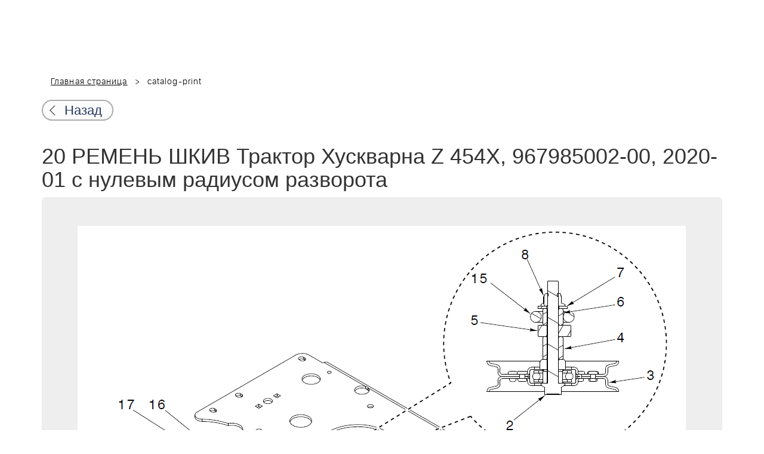

--- FILE ---
content_type: text/html; charset=UTF-8
request_url: https://benzolider.spb.ru/spare-parts-print/?SECTION_ID=&ELEMENT_ID=381144
body_size: 15213
content:
<!DOCTYPE html>
<html xml:lang="ru" lang="ru">
<head>
	<meta http-equiv="X-UA-Compatible" content="IE=edge" />
	<meta name="viewport" content="user-scalable=no, initial-scale=1.0, maximum-scale=1.0, width=device-width">
	<link rel="shortcut icon" type="image/x-icon" href="/favicon.ico" />
	<meta http-equiv="Content-Type" content="text/html; charset=UTF-8" />
<meta name="robots" content="index, follow" />
<meta name="keywords" content="купить запчасти 20 РЕМЕНЬ ШКИВ Трактор Хускварна Z 454X, 967985002-00, 2020-01 с нулевым радиусом разворота  в спб ремонт деталировка " />
<meta name="description" content="купить запчасти 20 РЕМЕНЬ ШКИВ Трактор Хускварна Z 454X, 967985002-00, 2020-01 с нулевым радиусом разворота  в спб ремонт деталировка " />
<link href="/bitrix/cache/css/s1/huskvarna/kernel_main/kernel_main.css?176837943126562" type="text/css"   rel="stylesheet" />
<link href="/bitrix/css/main/font-awesome.min.css?160145620223748" type="text/css"  rel="stylesheet" />
<link href="/bitrix/cache/css/s1/huskvarna/template_9036d5a53ea6421db0798fa4263f750c/template_9036d5a53ea6421db0798fa4263f750c.css?1768378472322943" type="text/css"   data-template-style="true"  rel="stylesheet" />
<script type="text/javascript">if(!window.BX)window.BX={};if(!window.BX.message)window.BX.message=function(mess){if(typeof mess=='object') for(var i in mess) BX.message[i]=mess[i]; return true;};</script>
<script type="text/javascript">(window.BX||top.BX).message({'JS_CORE_LOADING':'Загрузка...','JS_CORE_NO_DATA':'- Нет данных -','JS_CORE_WINDOW_CLOSE':'Закрыть','JS_CORE_WINDOW_EXPAND':'Развернуть','JS_CORE_WINDOW_NARROW':'Свернуть в окно','JS_CORE_WINDOW_SAVE':'Сохранить','JS_CORE_WINDOW_CANCEL':'Отменить','JS_CORE_WINDOW_CONTINUE':'Продолжить','JS_CORE_H':'ч','JS_CORE_M':'м','JS_CORE_S':'с','JSADM_AI_HIDE_EXTRA':'Скрыть лишние','JSADM_AI_ALL_NOTIF':'Показать все','JSADM_AUTH_REQ':'Требуется авторизация!','JS_CORE_WINDOW_AUTH':'Войти','JS_CORE_IMAGE_FULL':'Полный размер'});</script>
<script type="text/javascript">(window.BX||top.BX).message({'LANGUAGE_ID':'ru','FORMAT_DATE':'DD.MM.YYYY','FORMAT_DATETIME':'DD.MM.YYYY HH:MI:SS','COOKIE_PREFIX':'BITRIX_SM','SERVER_TZ_OFFSET':'10800','SITE_ID':'s1','SITE_DIR':'/','USER_ID':'','SERVER_TIME':'1769211922','USER_TZ_OFFSET':'0','USER_TZ_AUTO':'Y','bitrix_sessid':'3d54401eec34f72f1f4e379cc226d6e3'});</script>


<script type="text/javascript"  src="/bitrix/cache/js/s1/huskvarna/kernel_main/kernel_main.js?1768438424376291"></script>
<script type="text/javascript">BX.setJSList(['/bitrix/js/main/core/core.js','/bitrix/js/main/core/core_fx.js','/bitrix/js/main/core/core_ajax.js','/bitrix/js/main/core/core_popup.js','/bitrix/js/main/core/core_window.js','/bitrix/js/main/core/core_date.js','/bitrix/js/main/json/json2.min.js','/bitrix/js/main/core/core_ls.js','/bitrix/js/main/session.js','/bitrix/js/main/utils.js','/local/components/bitrix/search.title/script.js','/local/templates/huskvarna/components/bitrix/search.title/search/script.js','/local/templates/huskvarna/components/bitrix/sale.basket.basket.line/m1/script.js']); </script>
<script type="text/javascript">BX.setCSSList(['/bitrix/js/main/core/css/core.css','/bitrix/js/main/core/css/core_popup.css','/bitrix/js/main/core/css/core_date.css','/local/templates/huskvarna/components/bitrix/menu/topmenu/style.css','/local/templates/huskvarna/components/bitrix/search.title/search/style.css','/local/templates/huskvarna/components/bitrix/sale.basket.basket.line/m1/style.css','/local/templates/huskvarna/components/bitrix/form/price/bitrix/form.result.new/.default/style.css','/local/templates/huskvarna/css/bootstrap.min.css','/local/templates/huskvarna/css/jquery-ui.css','/local/templates/huskvarna/slick/slick.css','/local/templates/huskvarna/slick/slick-theme.css','/local/templates/huskvarna/js/fancy/jquery.fancybox.css','/local/templates/huskvarna/css/stylesheet.css','/local/templates/huskvarna/css/new-style.css']); </script>
<script type="text/javascript">
					(function () {
						"use strict";

						var counter = function ()
						{
							var cookie = (function (name) {
								var parts = ("; " + document.cookie).split("; " + name + "=");
								if (parts.length == 2) {
									try {return JSON.parse(decodeURIComponent(parts.pop().split(";").shift()));}
									catch (e) {}
								}
							})("BITRIX_CONVERSION_CONTEXT_s1");

							if (cookie && cookie.EXPIRE >= BX.message("SERVER_TIME"))
								return;

							var request = new XMLHttpRequest();
							request.open("POST", "/bitrix/tools/conversion/ajax_counter.php", true);
							request.setRequestHeader("Content-type", "application/x-www-form-urlencoded");
							request.send(
								"SITE_ID="+encodeURIComponent("s1")+
								"&sessid="+encodeURIComponent(BX.bitrix_sessid())+
								"&HTTP_REFERER="+encodeURIComponent(document.referrer)
							);
						};

						if (window.frameRequestStart === true)
							BX.addCustomEvent("onFrameDataReceived", counter);
						else
							BX.ready(counter);
					})();
				</script>



<script type="text/javascript"  src="/bitrix/cache/js/s1/huskvarna/template_a42a398116c8d1caf8de68b10cacbd5c/template_a42a398116c8d1caf8de68b10cacbd5c.js?176837847221366"></script>

		<title>купить запчасти 20 РЕМЕНЬ ШКИВ Трактор Хускварна Z 454X, 967985002-00, 2020-01 с нулевым радиусом разворота  в спб ремонт деталировка </title>
    				    	    
</head>
<body class="header_fixed">
<div id="panel"></div>
	<header>
        <div class="header__fixe-wrap">
        <div class="header-line">
            <div class="container">
                <ul class="header-line__menu">
                    <li class="header-line__menu-item">
                        <a href="/dostavka/" class="header-line__menu-link" style="background-image: url(/local/templates/huskvarna/img/icon-marker.svg)">Доставка</a>
                    </li>
                    <li class="header-line__menu-item">
                        <a href="/kontakty/" class="header-line__menu-link" style="background-image: url(/local/templates/huskvarna/img/icon-speech.svg)">Контакты</a>
                    </li>
                    <li class="header-line__menu-item">
                        <a href="/favorites/" class="header-line__menu-link" style="background-image: url(/local/templates/huskvarna/img/icon-list.svg)"><span class="favorite-count">0</span>Список понравившихся изделий</a>
                    </li>
                </ul>
            </div>
        </div>
	
<nav class="navbar navbar-default">
  <div class="container">
  	 <div class="block-show">
  	 		<div class="container" id="title-search">
	<form action="/search-catalog/index.php">
		<input id="title-search-input" type="text" name="q" value=""  maxlength="50" autocomplete="off" />
		<input name="s" type="submit" value="Поиск" />
	</form>
	</div>

	 
	    		
<script>
	BX.ready(function(){
		new JCTitleSearch({
			'AJAX_PAGE' : '/spare-parts-print/?SECTION_ID=&amp;ELEMENT_ID=381144',
			'CONTAINER_ID': 'title-search',
			'INPUT_ID': 'title-search-input',
			'MIN_QUERY_LEN': 2
		});
	});
</script>
  	 </div>
    <div class="navbar-header">
                <div class="header_cart">
                            <script>
var bx_basketFKauiI = new BitrixSmallCart;
</script>
<div id="bx_basketFKauiI" class="bx-basket bx-opener"><!--'start_frame_cache_bx_basketFKauiI'--><a href1="/cart/" class="basket-link">
    <img src="/local/templates/huskvarna/img/basket-new.png" width="26" title="корзина" alt="корзина">
    <span class="header_cart_count">0</span>
    <!--<span class="header_cart_sum"></span>-->
</a>
<!--'end_frame_cache_bx_basketFKauiI'--></div>
<script type="text/javascript">
	bx_basketFKauiI.siteId       = 's1';
	bx_basketFKauiI.cartId       = 'bx_basketFKauiI';
	bx_basketFKauiI.ajaxPath     = '/bitrix/components/bitrix/sale.basket.basket.line/ajax.php';
	bx_basketFKauiI.templateName = 'm1';
	bx_basketFKauiI.arParams     =  {'SHOW_PRODUCTS':'Y','PATH_TO_ORDER':'/cart/','PATH_TO_BASKET':'/cart/','CACHE_TYPE':'A','HIDE_ON_BASKET_PAGES':'Y','SHOW_NUM_PRODUCTS':'Y','SHOW_TOTAL_PRICE':'Y','SHOW_EMPTY_VALUES':'Y','SHOW_PERSONAL_LINK':'N','PATH_TO_PERSONAL':'/personal/','SHOW_AUTHOR':'N','PATH_TO_REGISTER':'/login/','PATH_TO_AUTHORIZE':'/login/','PATH_TO_PROFILE':'/personal/','SHOW_DELAY':'Y','SHOW_NOTAVAIL':'Y','SHOW_IMAGE':'Y','SHOW_PRICE':'Y','SHOW_SUMMARY':'Y','POSITION_FIXED':'N','POSITION_VERTICAL':'top','POSITION_HORIZONTAL':'right','AJAX':'N','~SHOW_PRODUCTS':'Y','~PATH_TO_ORDER':'/cart/','~PATH_TO_BASKET':'/cart/','~CACHE_TYPE':'A','~HIDE_ON_BASKET_PAGES':'Y','~SHOW_NUM_PRODUCTS':'Y','~SHOW_TOTAL_PRICE':'Y','~SHOW_EMPTY_VALUES':'Y','~SHOW_PERSONAL_LINK':'N','~PATH_TO_PERSONAL':'/personal/','~SHOW_AUTHOR':'N','~PATH_TO_REGISTER':'/login/','~PATH_TO_AUTHORIZE':'/login/','~PATH_TO_PROFILE':'/personal/','~SHOW_DELAY':'Y','~SHOW_NOTAVAIL':'Y','~SHOW_IMAGE':'Y','~SHOW_PRICE':'Y','~SHOW_SUMMARY':'Y','~POSITION_FIXED':'N','~POSITION_VERTICAL':'top','~POSITION_HORIZONTAL':'right','~AJAX':'N','cartId':'bx_basketFKauiI'}; // TODO \Bitrix\Main\Web\Json::encode
	bx_basketFKauiI.closeMessage = 'Скрыть';
	bx_basketFKauiI.openMessage  = 'Раскрыть';
	bx_basketFKauiI.activate();
</script>                    </div>
	      <button type="button" class="navbar-toggle collapsed" data-toggle="collapse" data-target="#bs-example-navbar-collapse-1" aria-expanded="false">
	        <span class="sr-only">Toggle navigation</span>
	        <span class="icon-bar"></span>
	        <span class="icon-bar"></span>
	        <span class="icon-bar"></span>
	      </button>
	      <a class="navbar-brand" href="/"><div class="logo"></div></a>
	      
      
    </div>
  
    <div class="collapse navbar-collapse" id="bs-example-navbar-collapse-1">

        <div class="header_cart">
                            <script>
var bx_basketT0kNhm = new BitrixSmallCart;
</script>
<div id="bx_basketT0kNhm" class="bx-basket bx-opener"><!--'start_frame_cache_bx_basketT0kNhm'--><a href1="/cart/" class="basket-link">
    <img src="/local/templates/huskvarna/img/basket-new.png" width="26" title="корзина" alt="корзина">
    <span class="header_cart_count">0</span>
    <!--<span class="header_cart_sum"></span>-->
</a>
<!--'end_frame_cache_bx_basketT0kNhm'--></div>
<script type="text/javascript">
	bx_basketT0kNhm.siteId       = 's1';
	bx_basketT0kNhm.cartId       = 'bx_basketT0kNhm';
	bx_basketT0kNhm.ajaxPath     = '/bitrix/components/bitrix/sale.basket.basket.line/ajax.php';
	bx_basketT0kNhm.templateName = 'm1';
	bx_basketT0kNhm.arParams     =  {'SHOW_PRODUCTS':'Y','PATH_TO_ORDER':'/cart/','PATH_TO_BASKET':'/cart/','CACHE_TYPE':'A','HIDE_ON_BASKET_PAGES':'Y','SHOW_NUM_PRODUCTS':'Y','SHOW_TOTAL_PRICE':'Y','SHOW_EMPTY_VALUES':'Y','SHOW_PERSONAL_LINK':'N','PATH_TO_PERSONAL':'/personal/','SHOW_AUTHOR':'N','PATH_TO_REGISTER':'/login/','PATH_TO_AUTHORIZE':'/login/','PATH_TO_PROFILE':'/personal/','SHOW_DELAY':'Y','SHOW_NOTAVAIL':'Y','SHOW_IMAGE':'Y','SHOW_PRICE':'Y','SHOW_SUMMARY':'Y','POSITION_FIXED':'N','POSITION_VERTICAL':'top','POSITION_HORIZONTAL':'right','AJAX':'N','~SHOW_PRODUCTS':'Y','~PATH_TO_ORDER':'/cart/','~PATH_TO_BASKET':'/cart/','~CACHE_TYPE':'A','~HIDE_ON_BASKET_PAGES':'Y','~SHOW_NUM_PRODUCTS':'Y','~SHOW_TOTAL_PRICE':'Y','~SHOW_EMPTY_VALUES':'Y','~SHOW_PERSONAL_LINK':'N','~PATH_TO_PERSONAL':'/personal/','~SHOW_AUTHOR':'N','~PATH_TO_REGISTER':'/login/','~PATH_TO_AUTHORIZE':'/login/','~PATH_TO_PROFILE':'/personal/','~SHOW_DELAY':'Y','~SHOW_NOTAVAIL':'Y','~SHOW_IMAGE':'Y','~SHOW_PRICE':'Y','~SHOW_SUMMARY':'Y','~POSITION_FIXED':'N','~POSITION_VERTICAL':'top','~POSITION_HORIZONTAL':'right','~AJAX':'N','cartId':'bx_basketT0kNhm'}; // TODO \Bitrix\Main\Web\Json::encode
	bx_basketT0kNhm.closeMessage = 'Скрыть';
	bx_basketT0kNhm.openMessage  = 'Раскрыть';
	bx_basketT0kNhm.activate();
</script>                    </div>
      <ul class="nav navbar-nav navbar-right">

	
		<li class=""><a href="/" class="">Запчасти</a></li>
		
			<li><a class="drop-links" href="/husqvarna/">Продукция</a></li>
		<div class="spoiler">
			<div class="container">
			<div class="bx_sitemap"><ul class="bx_sitemap_ul">
	<li  class="col-md-4" id="bx_1847241719_118">
                                <span class="icon">&#57364;</span>
                                <a href="/husqvarna/kultivatory_husqvarna/">Культиваторы Husqvarna</a></li>
	<li  class="col-md-4" id="bx_1847241719_96">
                                <span class="icon">&#57362;</span>
                                <a href="/husqvarna/benzopily_husqvarna/">Бензопилы Husqvarna</a></li>
	<li  class="col-md-4" id="bx_1847241719_106">
                                <span class="icon">&#57360;</span>
                                <a href="/husqvarna/benzinovye_vozdukhoduvy_husqvarna/">Бензиновые воздуходувы Husqvarna</a></li>
	<li  class="col-md-4" id="bx_1847241719_112">
                                <span class="icon">&#57374;</span>
                                <a href="/husqvarna/gazonokosilki_benzinovye_husqvarna/">Газонокосилки Husqvarna</a></li>
	<li  class="col-md-4" id="bx_1847241719_122">
                                <span class="icon">&#57380;</span>
                                <a href="/husqvarna/raydery_husqvarna/">Райдеры Husqvarna</a></li>
	<li  class="col-md-4" id="bx_1847241719_124">
                                <span class="icon">&#57370;</span>
                                <a href="/husqvarna/sadovye_traktory_husqvarna/">Садовые тракторы Husqvarna</a></li>
	<li  class="col-md-4" id="bx_1847241719_102">
                                <span class="icon">&#57388;</span>
                                <a href="/husqvarna/benzinovye_trimmery_i_kustorezy_husqvarna/">Триммеры и кусторезы Husqvarna</a></li>
	<li  class="col-md-4" id="bx_1847241719_100">
                                <span class="icon">&#57358;</span>
                                <a href="/husqvarna/akkumulyatornaya_i_elektricheskaya_tekhnika_husqvarna/">Аккумуляторная техника Husqvarna</a></li>
	<li  class="col-md-4" id="bx_1847241719_126">
                                <span class="icon">&#57381;</span>
                                <a href="/husqvarna/gazonokosilki_roboty_automower/">Газонокосилки Роботы Automower</a></li>
	<li  class="col-md-4" id="bx_1847241719_98">
                                <span class="icon">&#57376;</span>
                                <a href="/husqvarna/vysotorezy_husqvarna/">Высоторезы Husqvarna</a></li>
	<li  class="col-md-4" id="bx_1847241719_114">
                                <span class="icon">&#57365;</span>
                                <a href="/husqvarna/aerator_skarifikator_gazona/">Аэратор - Скарификатор газона</a></li>
	<li  class="col-md-4" id="bx_1847241719_120">
                                <span class="icon">&#57382;</span>
                                <a href="/husqvarna/snegouborshchiki_husqvarna/">Снегоуборщики Husqvarna</a></li>
	<li  class="col-md-4" id="bx_1847241719_104">
                                <span class="icon">&#57371;</span>
                                <a href="/husqvarna/sadovye_benzonozhnitsy_husqvarna/">Садовые бензоножницы Husqvarna</a></li>
	<li  class="col-md-4" id="bx_1847241719_163">
                                <span class="icon">&#57355;</span>
                                <a href="/husqvarna/raskhodnye_materialy_i_aksessuary/">Расходные материалы и аксессуары</a></li>
	<li  class="col-md-4" id="bx_1847241719_1067">
                                <span class="icon"><img src="/upload/uf/bd8/bd8b9772b1b8cf16aecefec2fd641d29.png" style="vertical-align:baseline;" /></span>
                                <a href="/husqvarna/generatory_i_elektrostantsii_husqvarna/">Генераторы и электростанции</a></li>
	<li  class="col-md-4" id="bx_1847241719_108">
                                <span class="icon">&#57378;</span>
                                <a href="/husqvarna/moyki_vysokogo_davleniya_husqvarna/">Мойки высокого давления Husqvarna</a></li>
	<li  class="col-md-4" id="bx_1847241719_384">
                                <span class="icon"><img src="/upload/uf/167/167ff0f4c633d40d1f620739e8551128.png" style="vertical-align:baseline;" /></span>
                                <a href="/husqvarna/motopompy_husqvarna_produktsiya/">Мотопомпы Husqvarna</a></li>
	<li  class="col-md-4" id="bx_1847241719_1068">
                                <span class="icon"><img src="/upload/uf/eff/eff9d7aae1ae6b25edfc9f058312da0d.png" style="vertical-align:baseline;" /></span>
                                <a href="/husqvarna/pylesosy_khuskvarna_/">Пылесосы Хускварна</a></li>
	<li  class="col-md-4" id="bx_1847241719_575">
                                <span class="icon">&#57377;</span>
                                <a href="/husqvarna/rezchiki_shvov_husqvarna/">Резчики швов Husqvarna</a></li>
	<li  class="col-md-4" id="bx_1847241719_191">
                                <span class="icon">&#57389;</span>
                                <a href="/husqvarna/spetsodezhda_dlya_raboty_s_instrumentom/">Спецодежда для работы с инструментом</a></li>
	<li  class="col-md-4" id="bx_1847241719_185">
                                <span class="icon">&#57357;</span>
                                <a href="/husqvarna/topory/">Топоры</a></li>
</ul>
<div style="clear: both;"></div></div>


			</div>
		</div>
		
			<li class=""><a href="/kontakty/">Контакты</a></li>
		
			<li class=""><a href="/servis/">Сервис</a></li>
		
			<li class=""><a href="/help/">Помощь</a></li>
		
			<li class=""><a href="/usloviya-pokupki/">Условия покупки</a></li>
		
			<li class=""><a href="/sale/">Акции</a></li>
		
			<li class="desktop-hidden"><a href="/dostavka/">Доставка</a></li>
		
			<li class="desktop-hidden"><a href="/kontakty/">Контакты</a></li>
		
     </ul> 
    </div>

  </div>
</nav>




         </div>


	</header>

<ul class="catalog-side-menu catalog-side-menu--biggest-screen">
    <li class="catalog-side-menu__item">
        <a href="/husqvarna/kultivatory_husqvarna/" class="catalog-side-menu__link" title="Культиваторы Husqvarna">
                            &#57364;                    </a>
    </li>
                  <li class="catalog-side-menu__item">
        <a href="/husqvarna/benzopily_husqvarna/" class="catalog-side-menu__link" title="Бензопилы Husqvarna">
                            &#57362;                    </a>
    </li>
                  <li class="catalog-side-menu__item">
        <a href="/husqvarna/benzinovye_vozdukhoduvy_husqvarna/" class="catalog-side-menu__link" title="Бензиновые воздуходувы Husqvarna">
                            &#57360;                    </a>
    </li>
                  <li class="catalog-side-menu__item">
        <a href="/husqvarna/gazonokosilki_benzinovye_husqvarna/" class="catalog-side-menu__link" title="Газонокосилки Husqvarna">
                            &#57374;                    </a>
    </li>
                  <li class="catalog-side-menu__item">
        <a href="/husqvarna/raydery_husqvarna/" class="catalog-side-menu__link" title="Райдеры Husqvarna">
                            &#57380;                    </a>
    </li>
                  <li class="catalog-side-menu__item">
        <a href="/husqvarna/sadovye_traktory_husqvarna/" class="catalog-side-menu__link" title="Садовые тракторы Husqvarna">
                            &#57370;                    </a>
    </li>
                  <li class="catalog-side-menu__item">
        <a href="/husqvarna/benzinovye_trimmery_i_kustorezy_husqvarna/" class="catalog-side-menu__link" title="Триммеры и кусторезы Husqvarna">
                            &#57388;                    </a>
    </li>
                  <li class="catalog-side-menu__item">
        <a href="/husqvarna/akkumulyatornaya_i_elektricheskaya_tekhnika_husqvarna/" class="catalog-side-menu__link" title="Аккумуляторная техника Husqvarna">
                            &#57358;                    </a>
    </li>
                  <li class="catalog-side-menu__item">
        <a href="/husqvarna/gazonokosilki_roboty_automower/" class="catalog-side-menu__link" title="Газонокосилки Роботы Automower">
                            &#57381;                    </a>
    </li>
                  <li class="catalog-side-menu__item">
        <a href="/husqvarna/vysotorezy_husqvarna/" class="catalog-side-menu__link" title="Высоторезы Husqvarna">
                            &#57376;                    </a>
    </li>
                  <li class="catalog-side-menu__item">
        <a href="/husqvarna/aerator_skarifikator_gazona/" class="catalog-side-menu__link" title="Аэратор - Скарификатор газона">
                            &#57365;                    </a>
    </li>
                  <li class="catalog-side-menu__item">
        <a href="/husqvarna/snegouborshchiki_husqvarna/" class="catalog-side-menu__link" title="Снегоуборщики Husqvarna">
                            &#57382;                    </a>
    </li>
                  <li class="catalog-side-menu__item">
        <a href="/husqvarna/sadovye_benzonozhnitsy_husqvarna/" class="catalog-side-menu__link" title="Садовые бензоножницы Husqvarna">
                            &#57371;                    </a>
    </li>
                  <li class="catalog-side-menu__item">
        <a href="/husqvarna/raskhodnye_materialy_i_aksessuary/" class="catalog-side-menu__link" title="Расходные материалы и аксессуары">
                            &#57355;                    </a>
    </li>
                  <li class="catalog-side-menu__item">
        <a href="/husqvarna/generatory_i_elektrostantsii_husqvarna/" class="catalog-side-menu__link" title="Генераторы и электростанции">
                            <img src="/upload/uf/bd8/bd8b9772b1b8cf16aecefec2fd641d29.png" style="vertical-align:baseline;" />
                    </a>
    </li>
                  <li class="catalog-side-menu__item">
        <a href="/husqvarna/moyki_vysokogo_davleniya_husqvarna/" class="catalog-side-menu__link" title="Мойки высокого давления Husqvarna">
                            &#57378;                    </a>
    </li>
                  <li class="catalog-side-menu__item">
        <a href="/husqvarna/motopompy_husqvarna_produktsiya/" class="catalog-side-menu__link" title="Мотопомпы Husqvarna">
                            <img src="/upload/uf/167/167ff0f4c633d40d1f620739e8551128.png" style="vertical-align:baseline;" />
                    </a>
    </li>
                  <li class="catalog-side-menu__item">
        <a href="/husqvarna/pylesosy_khuskvarna_/" class="catalog-side-menu__link" title="Пылесосы Хускварна">
                            <img src="/upload/uf/eff/eff9d7aae1ae6b25edfc9f058312da0d.png" style="vertical-align:baseline;" />
                    </a>
    </li>
                  <li class="catalog-side-menu__item">
        <a href="/husqvarna/rezchiki_shvov_husqvarna/" class="catalog-side-menu__link" title="Резчики швов Husqvarna">
                            &#57377;                    </a>
    </li>
                  <li class="catalog-side-menu__item">
        <a href="/husqvarna/spetsodezhda_dlya_raboty_s_instrumentom/" class="catalog-side-menu__link" title="Спецодежда для работы с инструментом">
                            &#57389;                    </a>
    </li>
                  <li class="catalog-side-menu__item">
        <a href="/husqvarna/topory/" class="catalog-side-menu__link" title="Топоры">
                            &#57357;                    </a>
    </li>
              </ul>




<link href="/bitrix/css/main/font-awesome.css?160145620228777" type="text/css" rel="stylesheet" />
<div class="container"><ol class="breadcrumb">
			<li id="bx_breadcrumb_0" itemscope="" itemtype="http://data-vocabulary.org/Breadcrumb">
		
				<a href="/" title="Главная страница" itemprop="url">
					Главная страница
				</a>
			</li>
			<li class="active">
				
				catalog-print
			</li>	</ol><div class="catalog-new__return-btn-container catalog-new__return-btn-container--element">
                    <a class="catalog-new__return-btn" onclick="history.back();return false;">
                        <span class="catalog-new__return-btn-text">Назад</span>
                    </a>
                </div></div>
<div class="container">
<h1>20 РЕМЕНЬ ШКИВ Трактор Хускварна Z 454X, 967985002-00, 2020-01 с нулевым радиусом разворота </h1>				

                            
                        <div class="jumbotron" >
                            <img src="/upload/iblock/8d6/8d6596976cb3a9059fdb298e59652356.png" alt="" class="product_img">
                          
                        </div>





                        <div class="detail-cart">
                            <hr class="shop-line-2" />
                            							
						
						                     
                    
                    <table class="print_table">
                        <tr>
                            <td><img width="80px" src="" alt="" title="" /></td>
                            <td> 594 09 88-01</td>
                            <td> BELT</td>
                            <td>9587 <span class="rub">₽</span></td>
                             <td> <input type="text" class="form-control" placeholder="1" value="1"></td> 
                        </tr>
                    </table>
						<!-- Товар в корзине -->
                            
                            <!-- Товар в корзине --> 
							
						
						
                        <hr class="shop-line-2" />
	                     
                    
                    <table class="print_table">
                        <tr>
                            <td><img width="80px" src="" alt="" title="" /></td>
                            <td> </td>
                            <td> &quot;BELT GROUND DRIVE, HA 60.75&quot;</td>
                            <td>0 <span class="rub">₽</span></td>
                             <td> <input type="text" class="form-control" placeholder="1" value="1"></td> 
                        </tr>
                    </table>
						<!-- Товар в корзине -->
                            
                            <!-- Товар в корзине --> 
							
						
						
                        <hr class="shop-line-2" />
	                     
                    
                    <table class="print_table">
                        <tr>
                            <td><img width="80px" src="" alt="" title="" /></td>
                            <td> 525 82 21-01</td>
                            <td> BOLT</td>
                            <td>1061 <span class="rub">₽</span></td>
                             <td> <input type="text" class="form-control" placeholder="1" value="1"></td> 
                        </tr>
                    </table>
						<!-- Товар в корзине -->
                            
                            <!-- Товар в корзине --> 
							
						
						
                        <hr class="shop-line-2" />
	                     
                    
                    <table class="print_table">
                        <tr>
                            <td><img width="80px" src="" alt="" title="" /></td>
                            <td> </td>
                            <td> BOLT 3/8-16 X 3.5 HHFS GD 5</td>
                            <td>0 <span class="rub">₽</span></td>
                             <td> <input type="text" class="form-control" placeholder="1" value="1"></td> 
                        </tr>
                    </table>
						<!-- Товар в корзине -->
                            
                            <!-- Товар в корзине --> 
							
						
						
                        <hr class="shop-line-2" />
	                     
                    
                    <table class="print_table">
                        <tr>
                            <td><img width="80px" src="" alt="" title="" /></td>
                            <td> 596 48 14-01</td>
                            <td> PULLEY</td>
                            <td>5216 <span class="rub">₽</span></td>
                             <td> <input type="text" class="form-control" placeholder="1" value="1"></td> 
                        </tr>
                    </table>
						<!-- Товар в корзине -->
                            
                            <!-- Товар в корзине --> 
							
						
						
                        <hr class="shop-line-2" />
	                     
                    
                    <table class="print_table">
                        <tr>
                            <td><img width="80px" src="" alt="" title="" /></td>
                            <td> </td>
                            <td> PULLEY PULLEY.IDLER.FLAT.3.</td>
                            <td>0 <span class="rub">₽</span></td>
                             <td> <input type="text" class="form-control" placeholder="1" value="1"></td> 
                        </tr>
                    </table>
						<!-- Товар в корзине -->
                            
                            <!-- Товар в корзине --> 
							
						
						
                        <hr class="shop-line-2" />
	                     
                    
                    <table class="print_table">
                        <tr>
                            <td><img width="80px" src="" alt="" title="" /></td>
                            <td> 594 09 99-02</td>
                            <td> SPACER</td>
                            <td>1542 <span class="rub">₽</span></td>
                             <td> <input type="text" class="form-control" placeholder="1" value="1"></td> 
                        </tr>
                    </table>
						<!-- Товар в корзине -->
                            
                            <!-- Товар в корзине --> 
							
						
						
                        <hr class="shop-line-2" />
	                     
                    
                    <table class="print_table">
                        <tr>
                            <td><img width="80px" src="" alt="" title="" /></td>
                            <td> </td>
                            <td> SPACER HG .781</td>
                            <td>0 <span class="rub">₽</span></td>
                             <td> <input type="text" class="form-control" placeholder="1" value="1"></td> 
                        </tr>
                    </table>
						<!-- Товар в корзине -->
                            
                            <!-- Товар в корзине --> 
							
						
						
                        <hr class="shop-line-2" />
	                     
                    
                    <table class="print_table">
                        <tr>
                            <td><img width="80px" src="" alt="" title="" /></td>
                            <td> 594 09 91-01</td>
                            <td> ARM</td>
                            <td>3681 <span class="rub">₽</span></td>
                             <td> <input type="text" class="form-control" placeholder="1" value="1"></td> 
                        </tr>
                    </table>
						<!-- Товар в корзине -->
                            
                            <!-- Товар в корзине --> 
							
						
						
                        <hr class="shop-line-2" />
	                     
                    
                    <table class="print_table">
                        <tr>
                            <td><img width="80px" src="" alt="" title="" /></td>
                            <td> </td>
                            <td> ARM IDLER Z400_300</td>
                            <td>0 <span class="rub">₽</span></td>
                             <td> <input type="text" class="form-control" placeholder="1" value="1"></td> 
                        </tr>
                    </table>
						<!-- Товар в корзине -->
                            
                            <!-- Товар в корзине --> 
							
						
						
                        <hr class="shop-line-2" />
	                     
                    
                    <table class="print_table">
                        <tr>
                            <td><img width="80px" src="" alt="" title="" /></td>
                            <td> 594 09 99-01</td>
                            <td> SPACER</td>
                            <td>1370 <span class="rub">₽</span></td>
                             <td> <input type="text" class="form-control" placeholder="1" value="1"></td> 
                        </tr>
                    </table>
						<!-- Товар в корзине -->
                            
                            <!-- Товар в корзине --> 
							
						
						
                        <hr class="shop-line-2" />
	                     
                    
                    <table class="print_table">
                        <tr>
                            <td><img width="80px" src="" alt="" title="" /></td>
                            <td> </td>
                            <td> SPACER PRKR .557</td>
                            <td>0 <span class="rub">₽</span></td>
                             <td> <input type="text" class="form-control" placeholder="1" value="1"></td> 
                        </tr>
                    </table>
						<!-- Товар в корзине -->
                            
                            <!-- Товар в корзине --> 
							
						
						
                        <hr class="shop-line-2" />
	                     
                    
                    <table class="print_table">
                        <tr>
                            <td><img width="80px" src="" alt="" title="" /></td>
                            <td> 596 43 37-01</td>
                            <td> WASHER</td>
                            <td>1245 <span class="rub">₽</span></td>
                             <td> <input type="text" class="form-control" placeholder="1" value="1"></td> 
                        </tr>
                    </table>
						<!-- Товар в корзине -->
                            
                            <!-- Товар в корзине --> 
							
						
						
                        <hr class="shop-line-2" />
	                     
                    
                    <table class="print_table">
                        <tr>
                            <td><img width="80px" src="" alt="" title="" /></td>
                            <td> </td>
                            <td> WASHER 3/8 FLAT STD ZD 0.453 X 1.030 X 0.104 IN ST</td>
                            <td>0 <span class="rub">₽</span></td>
                             <td> <input type="text" class="form-control" placeholder="1" value="1"></td> 
                        </tr>
                    </table>
						<!-- Товар в корзине -->
                            
                            <!-- Товар в корзине --> 
							
						
						
                        <hr class="shop-line-2" />
	                     
                    
                    <table class="print_table">
                        <tr>
                            <td><img width="80px" src="" alt="" title="" /></td>
                            <td> 521 99 65-02</td>
                            <td> NUT</td>
                            <td>799 <span class="rub">₽</span></td>
                             <td> <input type="text" class="form-control" placeholder="1" value="1"></td> 
                        </tr>
                    </table>
						<!-- Товар в корзине -->
                            
                            <!-- Товар в корзине --> 
							
						
						
                        <hr class="shop-line-2" />
	                     
                    
                    <table class="print_table">
                        <tr>
                            <td><img width="80px" src="" alt="" title="" /></td>
                            <td> </td>
                            <td> NUT HEX LOCK FLANGE 3/8-16 St</td>
                            <td>0 <span class="rub">₽</span></td>
                             <td> <input type="text" class="form-control" placeholder="1" value="1"></td> 
                        </tr>
                    </table>
						<!-- Товар в корзине -->
                            
                            <!-- Товар в корзине --> 
							
						
						
                        <hr class="shop-line-2" />
	                     
                    
                    <table class="print_table">
                        <tr>
                            <td><img width="80px" src="" alt="" title="" /></td>
                            <td> 501 60 37-01</td>
                            <td> BEARING</td>
                            <td>1199 <span class="rub">₽</span></td>
                             <td> <input type="text" class="form-control" placeholder="1" value="1"></td> 
                        </tr>
                    </table>
						<!-- Товар в корзине -->
                            
                            <!-- Товар в корзине --> 
							
						
						
                        <hr class="shop-line-2" />
	                     
                    
                    <table class="print_table">
                        <tr>
                            <td><img width="80px" src="" alt="" title="" /></td>
                            <td> </td>
                            <td> &quot;BEARING FLANGED 3/4&quot;&quot;ID X 1/2&quot;&quot;L&quot;</td>
                            <td>0 <span class="rub">₽</span></td>
                             <td> <input type="text" class="form-control" placeholder="1" value="1"></td> 
                        </tr>
                    </table>
						<!-- Товар в корзине -->
                            
                            <!-- Товар в корзине --> 
							
						
						
                        <hr class="shop-line-2" />
	                     
                    
                    <table class="print_table">
                        <tr>
                            <td><img width="80px" src="" alt="" title="" /></td>
                            <td> 594 10 02-01</td>
                            <td> SPACER</td>
                            <td>2221 <span class="rub">₽</span></td>
                             <td> <input type="text" class="form-control" placeholder="1" value="1"></td> 
                        </tr>
                    </table>
						<!-- Товар в корзине -->
                            
                            <!-- Товар в корзине --> 
							
						
						
                        <hr class="shop-line-2" />
	                     
                    
                    <table class="print_table">
                        <tr>
                            <td><img width="80px" src="" alt="" title="" /></td>
                            <td> </td>
                            <td> &quot;SPACER PIVOT, TENSION ARM&quot;</td>
                            <td>0 <span class="rub">₽</span></td>
                             <td> <input type="text" class="form-control" placeholder="1" value="1"></td> 
                        </tr>
                    </table>
						<!-- Товар в корзине -->
                            
                            <!-- Товар в корзине --> 
							
						
						
                        <hr class="shop-line-2" />
	                     
                    
                    <table class="print_table">
                        <tr>
                            <td><img width="80px" src="" alt="" title="" /></td>
                            <td> 577 09 83-01</td>
                            <td> BOLT</td>
                            <td>2340 <span class="rub">₽</span></td>
                             <td> <input type="text" class="form-control" placeholder="1" value="1"></td> 
                        </tr>
                    </table>
						<!-- Товар в корзине -->
                            
                            <!-- Товар в корзине --> 
							
						
						
                        <hr class="shop-line-2" />
	                     
                    
                    <table class="print_table">
                        <tr>
                            <td><img width="80px" src="" alt="" title="" /></td>
                            <td> </td>
                            <td> HHFS 3/8-16 X 2.25 GD 8</td>
                            <td>0 <span class="rub">₽</span></td>
                             <td> <input type="text" class="form-control" placeholder="1" value="1"></td> 
                        </tr>
                    </table>
						<!-- Товар в корзине -->
                            
                            <!-- Товар в корзине --> 
							
						
						
                        <hr class="shop-line-2" />
	                     
                    
                    <table class="print_table">
                        <tr>
                            <td><img width="80px" src="" alt="" title="" /></td>
                            <td> 594 10 03-01</td>
                            <td> BRACKET</td>
                            <td>2491 <span class="rub">₽</span></td>
                             <td> <input type="text" class="form-control" placeholder="1" value="1"></td> 
                        </tr>
                    </table>
						<!-- Товар в корзине -->
                            
                            <!-- Товар в корзине --> 
							
						
						
                        <hr class="shop-line-2" />
	                     
                    
                    <table class="print_table">
                        <tr>
                            <td><img width="80px" src="" alt="" title="" /></td>
                            <td> </td>
                            <td> &quot;BRACKET ANCHOR, TENSIONER&quot;</td>
                            <td>0 <span class="rub">₽</span></td>
                             <td> <input type="text" class="form-control" placeholder="1" value="1"></td> 
                        </tr>
                    </table>
						<!-- Товар в корзине -->
                            
                            <!-- Товар в корзине --> 
							
						
						
                        <hr class="shop-line-2" />
	                     
                    
                    <table class="print_table">
                        <tr>
                            <td><img width="80px" src="" alt="" title="" /></td>
                            <td> 595 90 15-01</td>
                            <td> BOLT</td>
                            <td>1432 <span class="rub">₽</span></td>
                             <td> <input type="text" class="form-control" placeholder="1" value="1"></td> 
                        </tr>
                    </table>
						<!-- Товар в корзине -->
                            
                            <!-- Товар в корзине --> 
							
						
						
                        <hr class="shop-line-2" />
	                     
                    
                    <table class="print_table">
                        <tr>
                            <td><img width="80px" src="" alt="" title="" /></td>
                            <td> </td>
                            <td> BOLT CUP HEAD 5/16-18 x 1.02 IN</td>
                            <td>0 <span class="rub">₽</span></td>
                             <td> <input type="text" class="form-control" placeholder="1" value="1"></td> 
                        </tr>
                    </table>
						<!-- Товар в корзине -->
                            
                            <!-- Товар в корзине --> 
							
						
						
                        <hr class="shop-line-2" />
	                     
                    
                    <table class="print_table">
                        <tr>
                            <td><img width="80px" src="/upload/main/6a3/6a37215ddca5bfb5f0b1b90029f07858.png" alt="" title="" /></td>
                            <td> 594 94 44-01</td>
                            <td> Гайка &gt;&gt;&gt; 595 08 66-01</td>
                            <td>793 <span class="rub">₽</span></td>
                             <td> <input type="text" class="form-control" placeholder="1" value="1"></td> 
                        </tr>
                    </table>
						<!-- Товар в корзине -->
                            
                            <!-- Товар в корзине --> 
							
						
						
                        <hr class="shop-line-2" />
	                     
                    
                    <table class="print_table">
                        <tr>
                            <td><img width="80px" src="" alt="" title="" /></td>
                            <td> </td>
                            <td> NUT HEX FLANGE 5/16-18 St ZPB</td>
                            <td>0 <span class="rub">₽</span></td>
                             <td> <input type="text" class="form-control" placeholder="1" value="1"></td> 
                        </tr>
                    </table>
						<!-- Товар в корзине -->
                            
                            <!-- Товар в корзине --> 
							
						
						
                        <hr class="shop-line-2" />
	                     
                    
                    <table class="print_table">
                        <tr>
                            <td><img width="80px" src="" alt="" title="" /></td>
                            <td> 594 10 04-01</td>
                            <td> LINKAGE</td>
                            <td>2379 <span class="rub">₽</span></td>
                             <td> <input type="text" class="form-control" placeholder="1" value="1"></td> 
                        </tr>
                    </table>
						<!-- Товар в корзине -->
                            
                            <!-- Товар в корзине --> 
							
						
						
                        <hr class="shop-line-2" />
	                     
                    
                    <table class="print_table">
                        <tr>
                            <td><img width="80px" src="" alt="" title="" /></td>
                            <td> </td>
                            <td> LINKAGE TENSIONER</td>
                            <td>0 <span class="rub">₽</span></td>
                             <td> <input type="text" class="form-control" placeholder="1" value="1"></td> 
                        </tr>
                    </table>
						<!-- Товар в корзине -->
                            
                            <!-- Товар в корзине --> 
							
						
						
                        <hr class="shop-line-2" />
	                     
                    
                    <table class="print_table">
                        <tr>
                            <td><img width="80px" src="/upload/main/ac4/ac49062131475f28a4e95d4d089c58ae.png" alt="" title="" /></td>
                            <td> 532 15 13-32</td>
                            <td> Пружина</td>
                            <td>1365 <span class="rub">₽</span></td>
                             <td> <input type="text" class="form-control" placeholder="1" value="1"></td> 
                        </tr>
                    </table>
						<!-- Товар в корзине -->
                            
                            <!-- Товар в корзине --> 
							
						
						
                        <hr class="shop-line-2" />
	                     
                    
                    <table class="print_table">
                        <tr>
                            <td><img width="80px" src="" alt="" title="" /></td>
                            <td> </td>
                            <td> SPRING</td>
                            <td>0 <span class="rub">₽</span></td>
                             <td> <input type="text" class="form-control" placeholder="1" value="1"></td> 
                        </tr>
                    </table>
						<!-- Товар в корзине -->
                            
                            <!-- Товар в корзине --> 
							
						
						
                        <hr class="shop-line-2" />
	                     
                    
                    <table class="print_table">
                        <tr>
                            <td><img width="80px" src="" alt="" title="" /></td>
                            <td> 596 58 35-01</td>
                            <td> WASHER</td>
                            <td>944 <span class="rub">₽</span></td>
                             <td> <input type="text" class="form-control" placeholder="1" value="1"></td> 
                        </tr>
                    </table>
						<!-- Товар в корзине -->
                            
                            <!-- Товар в корзине --> 
							
						
						
                        <hr class="shop-line-2" />
	                     
                    
                    <table class="print_table">
                        <tr>
                            <td><img width="80px" src="" alt="" title="" /></td>
                            <td> </td>
                            <td> WASHER HEX LOCK NUT WITH FLANGE 3/8-16 X 0.765 IN ST</td>
                            <td>0 <span class="rub">₽</span></td>
                             <td> <input type="text" class="form-control" placeholder="1" value="1"></td> 
                        </tr>
                    </table>
						<!-- Товар в корзине -->
                            
                            <!-- Товар в корзине --> 
							
						
						
                        <hr class="shop-line-2" />
	                     
                    
                    <table class="print_table">
                        <tr>
                            <td><img width="80px" src="" alt="" title="" /></td>
                            <td> 596 43 35-01</td>
                            <td> NUT</td>
                            <td>828 <span class="rub">₽</span></td>
                             <td> <input type="text" class="form-control" placeholder="1" value="1"></td> 
                        </tr>
                    </table>
						<!-- Товар в корзине -->
                            
                            <!-- Товар в корзине --> 
							
						
						
                        <hr class="shop-line-2" />
	                     
                    
                    <table class="print_table">
                        <tr>
                            <td><img width="80px" src="" alt="" title="" /></td>
                            <td> </td>
                            <td> NUT 3/8-16 HEX JAM 3/8-16 X .562 IN</td>
                            <td>0 <span class="rub">₽</span></td>
                             <td> <input type="text" class="form-control" placeholder="1" value="1"></td> 
                        </tr>
                    </table>
						<!-- Товар в корзине -->
                            
                            <!-- Товар в корзине --> 
							
						
						
                        <hr class="shop-line-2" />
							
						
							
							
						

                        </div>

                        </div>
                        
                       
 <script>
			print();
			</script>
            <style>
			body {background:none}
            
        
	.top, header, .menu, .n-footer, aside, footer, .content_navigate, #bx-panel, #widget, .print, .footer-niz, .cart_footer.sticky {
		display: none !important;
		}
		
		div#jivo-iframe-container.jivo-iframe-container-left.jivo_shadow.jivo-collapsed::after, #jivo_top_wrap, #widget, #bx-panel, #jivo-iframe-container {
			display: none !important;
			height: 0px !important;
			width: 0px !important;
			opacity: 0 !important;
			visibility:hidden !important;
			left: -5000px !important;
			}
                
                table td {
                    width: 20%;
                }            


            </style>                      


	<footer>
		<div class="container">
					<div class="up"></div>
		</div>
		
<nav class="navbar navbar-default">
  <div class="container">

    <div class="navbar-header">
    	 <a class="navbar-brand" href="#"> <div class="logo"></div> </a>
    </div>

    <ul class="nav navbar-nav navbar-right">

			<li><a href="/" class="">Главная</a></li>
		
			<li><a href="/husqvarna/">Продукция</a></li>
		
			<li><a href="/spare-parts/">Каталог запчастей</a></li>
		
			<li><a href="/o-kompanii/">О Компании</a></li>
		
			<li><a href="/dostavka/">Доставка</a></li>
		
			<li><a href="/servis/">Сервис</a></li>
		
			<li><a href="/help/">Помощь</a></li>
		
			<li><a href="/usloviya-pokupki/">Условия покупки</a></li>
		
			<li><a href="/kontakty/">Контакты</a></li>
		
    </ul>
  </div>  
</nav>



	     <div class="line">
	       <div class="container">
	        <div class="col-md-7">
	          <div class="row">
	              <span class="adress">
					г. Санкт-Петербург, Иркутская улица 4А	              </span>
	          </div>
	        </div>
	        <div class="col-md-5">
	          <span class="copy">
				Официальный дилер Husgvarna в Санкт-Петербурге © 2026. Все права защищены.	          </span>
	        </div> 
	       </div>
	     </div>

        	</footer>

<div class="basket_bgr"></div>

<div class="modal fade" id="zapros" tabindex="-1" role="dialog" aria-labelledby="myModalLabel" aria-hidden="true">
  <div class="modal-dialog">
    <div class="modal-content">
    	<button type="button" class="close" data-dismiss="modal" aria-hidden="true"></button>
      <div class="modal-header">
        
        <h2 class="modal-title" id="myModalLabel">Запрос цены</h2>
      </div>
      <div class="modal-body">
      <div id="comp_de59ccdf4e567c1b49a29ecc1285477a">


<form name="price" action="/spare-parts-print/?SECTION_ID=&amp;ELEMENT_ID=381144" method="POST" enctype="multipart/form-data"><input type="hidden" name="bxajaxid" id="bxajaxid_de59ccdf4e567c1b49a29ecc1285477a_8BACKi" value="de59ccdf4e567c1b49a29ecc1285477a" /><input type="hidden" name="AJAX_CALL" value="Y" /><script type="text/javascript">
function _processform_8BACKi(){
	var obForm = top.BX('bxajaxid_de59ccdf4e567c1b49a29ecc1285477a_8BACKi').form;
	top.BX.bind(obForm, 'submit', function() {BX.ajax.submitComponentForm(this, 'comp_de59ccdf4e567c1b49a29ecc1285477a', true)});
	top.BX.removeCustomEvent('onAjaxSuccess', _processform_8BACKi);
}
if (top.BX('bxajaxid_de59ccdf4e567c1b49a29ecc1285477a_8BACKi'))
	_processform_8BACKi();
else
	top.BX.addCustomEvent('onAjaxSuccess', _processform_8BACKi);
</script><input type="hidden" name="sessid" id="sessid" value="3d54401eec34f72f1f4e379cc226d6e3" /><input type="hidden" name="WEB_FORM_ID" value="3" />


							<div class="form-group ">
			<input type="text" placeholder="Имя" name="form_text_6" value="" size="0" /> <!-- инпут -->

			</div>
		
							<div class="form-group ">
			<input type="text" placeholder="Email" name="form_email_7" value="" size="0" /> <!-- инпут -->

			</div>
		
							<div class="form-group ">
			<input type="hidden"  name="form_hidden_8" value="" /> <!-- инпут -->

			</div>
		
	
				<input  type="submit" class="btn" name="web_form_submit" value="Отправить" />
			
<!-- <font color='red'><span class='form-required starrequired'>*</span></font> - обязательные поля
</form> -->



		   				<!-- 		<div class="form-group"><input type="email" class="form-control" placeholder="Введите код двигателя:*" id="exampleInputEmail2"></div>
		   				<div class="form-group"><input type="email" class="form-control" placeholder="Ваш Email:*" id="exampleInputEmail2"></div>
		   					
		   				 --></div>      </div>
    </div>
  </div>
</div>













    <script src="https://ajax.googleapis.com/ajax/libs/jquery/1.12.4/jquery.min.js"></script>
    <script src="/local/templates/huskvarna/js/jquery-ui.js"></script>

    <script src="/local/templates/huskvarna/js/bootstrap.min.js"></script>
	 <script src="/local/templates/huskvarna/slick/slick.js" type="text/javascript" charset="utf-8"></script>

	<!--card-->
	  <script src="/local/templates/huskvarna/js/zoomsl-3.0.min.js"></script>	
	<script src="/local/templates/huskvarna/js/readmore.min.js"></script>
	<!--card end-->

<script src="/local/templates/huskvarna/js/fancy/jquery.fancybox.js"></script>

<script>

	
	$.ajax({
	  type: "POST",
	  url: "/ajax/updatepricedetail.php",
	  dataType: "json",
	  data: "item="+$(".buy").attr('data-id'),
	  success: function(msg){
	    if(msg.COST){
	    	$(".amount").html(msg.COST);
	    }
	  }
	});

</script>

<!-- picking -->
  <script type="text/javascript">
      var initialslide = $(".regular").attr("data-selected");

    $(document).on('ready', function() {
      $(".regular").slick({
        dots: true,
        infinite: true,
        slidesToShow: 3,
          initialSlide: parseInt(initialslide),
          slidesToScroll: 1,
          responsive: [{

              breakpoint: 1200,
              settings: {
                  slidesToShow: 2,
              }

          }, {

              breakpoint: 800,
              settings: {
                  slidesToShow: 1,
              }

          }]
      });

    });

    $( "#selectmenu" ).selectmenu();
	$( "#selectmenu1" ).selectmenu({
       change: function( event, data ) {
         url = data.item.value;
         $(location).attr('href',url);
       }
     });
// select 1
     $( function() {
    var projects = [
      {
        value: "103M02-0007-F1",
        url: "#",
      },
      {
        value: "103M02-0007-F2",
        url: "#",
      },
      {
        value: "103M02-0007-F3",
        url: "#",
      }
    ];
 	var url;
    $( "#code" ).autocomplete({
      source: projects,
      focus: function( event, ui ) {
        $( "#code" ).val( ui.item.label );
        return false;
      },
      select: function( event, ui ) {
        $( "#code" ).val( ui.item.label );
       
        return false;
      }

    })

  } );
// select 2
     $( function() {
    var projects = [
      {
        value: "491588S",
        url: "#",
      },
      {
        value: "491584S",
        url: "#",
      },
      {
        value: "491589S",
        url: "#",
      }
    ];
 	var url;
    $( "#vendor" ).autocomplete({
      source: projects,
      focus: function( event, ui ) {
        $( "#vendor" ).val( ui.item.label );
        return false;
      },
      select: function( event, ui ) {
        $( "#vendor" ).val( ui.item.label );
       
        return false;
      }

    })

  } );
</script>
<!-- picking end-->

<!-- catalog -->
	<script>

	
		$(".box .block").show();
		$(".closed .block").hide();


		$("h2.hides").click(function(){
			$(this).toggleClass("shows").next().slideToggle("medium");
		});	


		$(".filter-name").click(function(){
			$('.accordionhiden').toggleClass("accordionshows").next().slideToggle("medium");
		});	





		$( ".prod-block-nav .downs" ).click(function() {
		  $( this ).toggleClass( "ups" );
		});
		
		$.fn.swap = function (elem) {
    		elem = elem.jquery ? elem : $(elem);
    		return this.each(function () {
       		 $(document.createTextNode('')).insertBefore(this).before(elem.before(this)).remove();
		    });
		};	
		$x = false;


		if (992> $(window).width())
		    { 
		    	$x = true;
				$('.swap1').swap('.swap2');
			}
	$( window ).resize(function() {
		if($x == false)
		{
			if (992 > $(window).width())
		    { 
		    	$x = true;
				$('.swap1').swap('.swap2');
			}
		}
		if($x == true)
		{
			if (992 < $(window).width())
		    { 
		    	$x = false;
				$('.swap1').swap('.swap2');
			}
		}
	});
		 
	</script>
<!-- catalog end-->


<!-- card -->
 <script type="text/javascript">
    $(document).on('ready', function() {
	     $('.slider-for').slick({
		  slidesToShow: 1,
		  slidesToScroll: 1,
		  arrows: false,
		  fade: true,
		  asNavFor: '.slider-nav'
		});
		$('.slider-nav').slick({
		  slidesToShow: 3,
		  slidesToScroll: 1,
		  asNavFor: '.slider-for',
		  dots: true,
		  centerMode: false,
		  focusOnSelect: true
		});
		if (768 > $(window).width())
	    { 
			$('.comment').readmore({ //вызов плагина
			    speed: 350, //скорость анимации показать скрыть текст
			    maxHeight: 70, //высота блока краткого текста в px
			    moreLink: '<a href="#" class="underlinedhiden">Подробней</a>', //Ссылка на раскрытие блока
			    lessLink: '<a href="#" class="underlinedshow">Скрыть</a>' //Ссылка на скрытие блока
			});
		}
		else
		{
			$('.comment').readmore('destroy');
		}
    });
	  $( function() {
	    $( "#tabs" ).tabs();
	  } );

$( window ).resize(function() {
	if (768 > $(window).width())
      { 
		$('.comment').readmore({ //вызов плагина
		    speed: 350, //скорость анимации показать скрыть текст
		    maxHeight: 70, //высота блока краткого текста в px
		    moreLink: '<a href="#" class="underlinedhiden">Подробней</a>', //Ссылка на раскрытие блока
		    lessLink: '<a href="#" class="underlinedshow">Скрыть</a>' //Ссылка на скрытие блока
		});
	}
	else
	{
		$('.comment').readmore('destroy');
	}
});


   jQuery(function(){
   
      $(".zoom").imagezoomsl({
         classmagnifier: window.external ? window.navigator.vendor === 'Yandex' ? "" : 'round-loope' : "", 
         zoomrange: [3, 3]
      });
   });   



/*jQuery(function(){



	$('.zoom').imagezoomsl({ 
		  innerzoommagnifier: true,
		 
		  magnifierborder: "5px solid #F0F0F0",                 		  
		  zoomrange: [2, 8],
		  zoomstart: 1,
		  magnifiersize: [150, 150]	
	});  
}); */
</script>
<!-- card -->

<!-- basket -->
  <script type="text/javascript">
    var headertext = [],
	headers = document.querySelectorAll(".table-basket .table th"),
	tablerows = document.querySelectorAll(".table-basket .table th"),
	tablebody = document.querySelector(".table-basket .table tbody");

	for(var i = 0; i < headers.length; i++) {
	  var current = headers[i];
	  headertext.push(current.textContent.replace(/\r?\n|\r/,""));
	}
	for (var i = 0, row; row = tablebody.rows[i]; i++)
	{
	  for (var j = 0, col; col = row.cells[j]; j++) {
	    col.setAttribute("data-th", headertext[j]);
	  }
	}

</script>
<!-- basket end-->
 	<script type="text/javascript">
 	/*	$(".input .min").click(function(){
        var inp = $(this).siblings("input.form-control");
        
        if(inp.val() > 1) {
            
            inp.val(inp.val() - 1);            
        }     
        
    });  
      
      
     $(".input .plus").click(function(){        
        var inp = $(this).siblings("input.form-control"),
            inp_v = Number(inp.val());
      
            inp.val(inp_v + 1);            
    });*/



	 $( function() {
	    $( "#code" ).autocomplete({
	      source: function( request, response ) {
	        $.ajax( {
	          url: "/ajax/search.php",
	          dataType: "json",
	          data: {
	            term: request.term
	          },     
	             success: function( data ) {
				$("#code").removeClass("load");
	                if (data == null ||  data.length == 0) {
	                  
	                       $("#code").closest(".block").addClass("block--error");
	                       $("#code").autocomplete("close") 
	                       $("#code").closest(".col-md-4").siblings(".col-md-4").children(".block").removeClass("block--error");
	                       $("#vendor").val('');
						   
	                  
	                  } else {
	                      
	                       response( data );
	                      
	                          }
	                }
	       
	         
	        });
	          
	      },
	      minLength: 2,
	      select: function( event, ui ) {
			  console.log(ui.item.id);
			  window.location.href=ui.item.id;
			  return;
	        log( "Selected: " + ui.item.value + " aka " + ui.item.id );
	      }
	    } );
	    
	    $( "#code" ).keyup(function(){
	        
	        var i_val = $(this).val().length;
	        
	       if(i_val < 2) {
			   $("#code").removeClass("load");
	            $("#code").closest(".block").removeClass("block--error");
	       }
		   else
		   $("#code").addClass("load");
	        
	        
	    });
	    
	    $( "#vendor" ).keyup(function(){
	        
	        var i_val = $(this).val().length;
	        
	       if(i_val < 2) {
			     	$("#vendor").removeClass("load");
			   console.log($("#vendor").closest(".block").html())
	            $("#vendor").closest(".block").removeClass("block--error");
	       }
		   else
		   	$("#vendor").addClass("load");
	        
	        
	    });
		
	    $( "#vendor" ).autocomplete({
	      source: function( request, response ) {
	        $.ajax( {
	          url: "/ajax/search2.php",
	          dataType: "json",
	          data: {
	            term: request.term
	          },
	          success: function( data ) {
				  $("#vendor").removeClass("load"); 
	                       if (data == null ||  data.length == 0) {
	                       $("#vendor").closest(".block").addClass("block--error");
	                       $("#vendor").closest(".col-md-4").siblings(".col-md-4").children(".block").removeClass("block--error");
	                       $("#vendor").autocomplete("close")  ;
						        
	                       $("#code").val('');
	                          } else {
								  $("#vendor").closest(".block").removeClass("block--error");
	                              response( data );
	                          }
	          			
	          }
	        });
	      },
	      minLength: 2,
	      select: function( event, ui ) {
			  console.log(ui.item.id);
			  window.location.href=ui.item.id;
			  return;
	        log( "Selected: " + ui.item.value + " aka " + ui.item.id );
	      }
	    } );  
 } );



	
	  // выпадающее меню в nav
/*	$('.drop-links,.spoiler').hover(function() {
	    $('.spoiler').show(); // получаем следующий за данным .link элемент (т.е. span)
	    $(".drop-links").css("background","#f4651a");
	}, 
	function() {
	    $('.spoiler').hide();
	    $(".drop-links").css("background","#263a5f");
	});*/


	if($(window).width() >= 1660)
	{
		  // выпадающее меню в nav

		  console.log(1);
		$('.drop-links').prop('href', '/husqvarna/');  
		$('.drop-links,.spoiler').hover(function() {
		    $('.spoiler').show(); // получаем следующий за данным .link элемент (т.е. span)
		    $(".drop-links").css("background","#f4651a");

		}, 
		function() {
		    $('.spoiler').hide();
		    $(".drop-links").css("background","#263a5f");
		});

	}
	else if($(window).width() < 1660)
	{

if (document.body.clientWidth > '1365') {
		  // выпадающее меню в nav
		 // console.log(2);
	  	//$('.drop-links').prop('href', '#');
		$('.drop-links').click(function() {
			if(!$(this).hasClass('open'))
			{
				$(this).addClass('open');
				$('.spoiler').show(); // получаем следующий за данным .link элемент (т.е. span)
				$(".drop-links").css("background","#f4651a");
			}
			else if($(this).hasClass('open'))
			{
				$(this).removeClass('open');
				$('.spoiler').hide();
		   	 $(".drop-links").css("background","#263a5f");
		   }
		});	
	}
	}


	$(window).on('load resize',menuCatalogLink);//при загрузке и при изменении размеров

	function menuCatalogLink(){
		if (document.body.clientWidth <= '1365') {
			$("header .nav.navbar-nav.navbar-right > li > a.drop-links").prop("href" , "/husqvarna/");
			$('header .nav.navbar-nav.navbar-right > li .spoiler').hide();
		} else {
			//$("header .nav.navbar-nav.navbar-right > li > a.drop-links").prop("href" , "#");
		}
	}




	$(window).resize(function(event) {
		if($(window).width() >= 1660)
		{
			// выпадающее меню в nav

			console.log(1);
			$('.drop-links').prop('href', '/husqvarna/');  
			$('.drop-links,.spoiler').hover(function() {
				$('.spoiler').show(); // получаем следующий за данным .link элемент (т.е. span)
				$(".drop-links").css("background","#f4651a");
			}, 
			function() {
				$('.spoiler').hide();
				$(".drop-links").css("background","#263a5f");
			});

		}
		else if($(window).width() < 1660)
		{
			// выпадающее меню в nav
			//console.log(2);
			//$('.drop-links').prop('href', '#');
			$('.drop-links').click(function() {
				if(!$(this).hasClass('open'))
				{
					$(this).addClass('open');
					$('.spoiler').show(); // получаем следующий за данным .link элемент (т.е. span)
					$(".drop-links").css("background","#f4651a");
				}
				else if($(this).hasClass('open'))
				{
					$(this).removeClass('open');
					$('.spoiler').hide();
					$(".drop-links").css("background","#263a5f");
				}
			});	
		}
	});



	</script>



	<!-- details -->
	<script>
	  $(function(){
      // bind change event to select
      $('.selectch').on('change', function () {
          var url = $(this).val(); // get selected value
          if (url) { // require a URL
              window.location = url; // redirect
          }
          return false;
      });
    });

   var headertext = [],
	headers = document.querySelectorAll(".table-prise .table th"),
	tablerows = document.querySelectorAll(".table-prise .table th"),
	tablebody = document.querySelector(".table-prise .table tbody");

	for(var i = 0; i < headers.length; i++) {
	  var current = headers[i];
	  headertext.push(current.textContent.replace(/\r?\n|\r/,""));
	}
	for (var i = 0, row; row = tablebody.rows[i]; i++)
	{
	  for (var j = 0, col; col = row.cells[j]; j++) {
	    col.setAttribute("data-th", headertext[j]);
	  }
	}
	  </script>


<!-- Yandex.Metrika counter -->
<script type="text/javascript" >
    (function (d, w, c) {
        (w[c] = w[c] || []).push(function() {
            try {
                w.yaCounter48549935 = new Ya.Metrika({
                    id:48549935,
                    clickmap:true,
                    trackLinks:true,
                    accurateTrackBounce:true,
                    webvisor:true
                });
            } catch(e) { }
        });

        var n = d.getElementsByTagName("script")[0],
            s = d.createElement("script"),
            f = function () { n.parentNode.insertBefore(s, n); };
        s.type = "text/javascript";
        s.async = true;
        s.src = "https://mc.yandex.ru/metrika/watch.js";

        if (w.opera == "[object Opera]") {
            d.addEventListener("DOMContentLoaded", f, false);
        } else { f(); }
    })(document, window, "yandex_metrika_callbacks");
</script>
<noscript><div><img src="https://mc.yandex.ru/watch/48549935" style="position:absolute; left:-9999px;" alt="" /></div></noscript>
<!-- /Yandex.Metrika counter -->

	  
     <script src="/local/templates/huskvarna/js/script.js"></script>
     <script>
     	$('.search-header .fa-search').click(function(event) {
     		$('.block-show').slideToggle();
     	});
     </script>

<script>
    if ($('.catalog-slider').length > 0) {
        $('.catalog-slider').slick({
            dots: true,
            infinite: true,
            slidesToShow: 3,
            slidesToScroll: 3,
            swipeToSlide: true,
            responsive: [
                {
                    breakpoint: 1100,
                    settings: {
                        slidesToShow: 2,
                    }
                },
                {
                    breakpoint: 840,
                    settings: {
                        slidesToShow: 1,
                    }
                },
            ]
        });

        $("body").on("click", ".section_show_more",function () {
            if ($(this).hasClass("minify")) {
                $('.section_show_more').removeClass('minify');
                $('.catalog-slider').removeClass('catalog-unslick');
                $('.section_show_more').text('Показать всю продукцию');
                $('.link-more.link-more--up').trigger('click');
                $('.catalog-slider').slick({
                    dots: true,
                    infinite: true,
                    slidesToShow: 3,
                    slidesToScroll: 3,
                    swipeToSlide: true,
                    responsive: [
                        {
                            breakpoint: 940,
                            settings: {
                                slidesToShow: 2,
                            }
                        },
                        {
                            breakpoint: 780,
                            settings: {
                                slidesToShow: 1,
                            }
                        },
                    ]
                });
            } else {
                $('.link-more.link-more--up').trigger('click');
                $('.section_show_more').addClass('minify')
                $('.catalog-slider').slick('unslick');
                $('.catalog-slider').addClass('catalog-unslick');
                $('.section_show_more').text('Скрыть');
            }
        })
    }
</script>

<script>
    $(document).ready(function () {
        $('.hide-desc').readmore({
            speed: 75,
            maxHeight: 0,
            collapsedHeight: 0,
            moreLink: '<a class="link-more" href="#">Показать ещё</a>',
            lessLink: '<a class="link-more link-more--up" href="#">Скрыть</a>',
        });
    });
</script>

<script>


    document.querySelectorAll('.product__anchor-list__link').forEach(link => {

        link.addEventListener('click', function(e) {
            e.preventDefault();

            let href = this.getAttribute('href').substring(1);

            const scrollTarget = document.getElementById(href);

            const topOffset = 140; // если не нужен отступ сверху
            const elementPosition = scrollTarget.getBoundingClientRect().top;
            const offsetPosition = elementPosition - topOffset;

            window.scrollBy({
                top: offsetPosition,
                behavior: 'smooth'
            });

            scrollTarget.classList = 'anchor--bg'

            setTimeout(function(){
                scrollTarget.classList = '';
            }, 5000)

        });
    });

</script>

  </body>
</html>